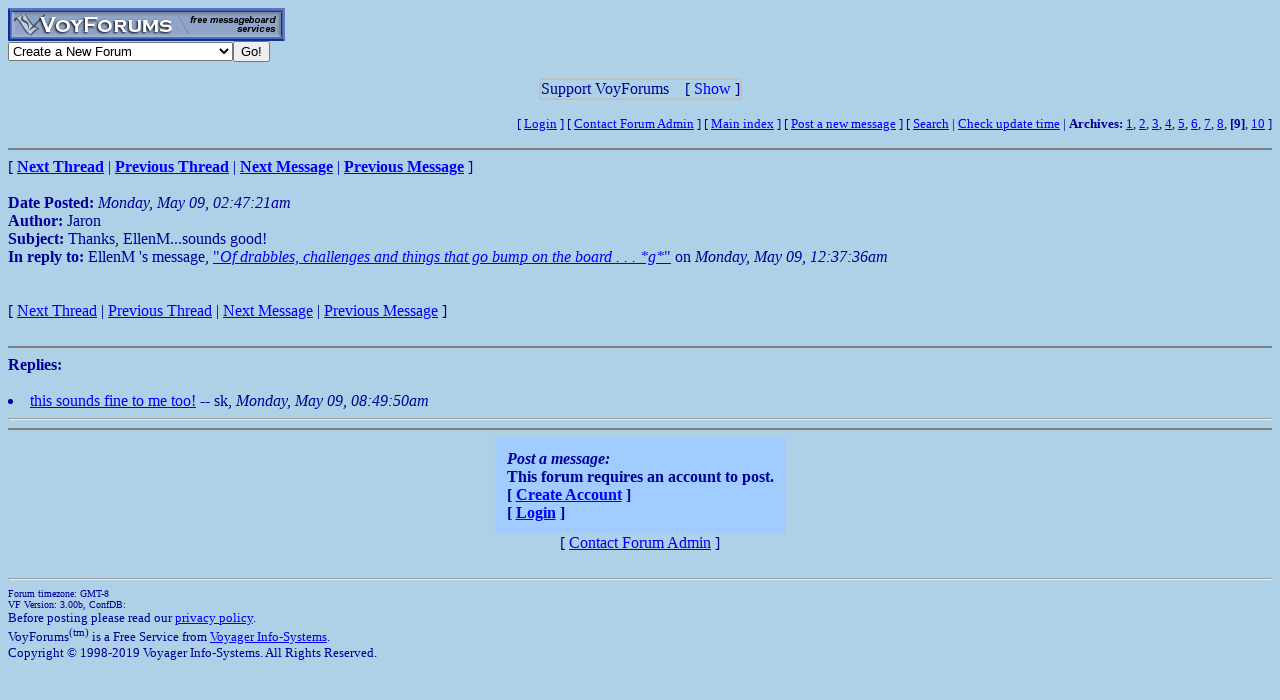

--- FILE ---
content_type: text/html; charset=utf-8
request_url: http://www.voy.com/133091/9/4374.html
body_size: 3240
content:
<html>
<head><title>Thanks, EllenM...sounds good! -- La Femme Nikita Fan Fiction Message Board</title>
<meta http-equiv="Content-Type" content="text/html; charset=utf-8">

 <style type="text/css"><!--
.va{color:#e0e0ff;font-style:italic;font-weight:bolder;background:#000099;padding-left:3pt;padding-right:3pt}
.vu{color:#330099;font-style:italic;font-weight:bold}
.ttm{font-size:9pt}
//--></style>
</head>
<body bgcolor="aed1e8" text="000099" link="#0000FF"><!-- <div style="color:white; background-color:black; border: inset 1px solid; padding:2px; font-family:arial,helvetica,sans-serif; font-size:9pt; text-align: center"><b>&nbsp; Saturday, June 25, 2016 - Member logins with Firefox should now be operational.</b></div>-->

<div class=hwr>
 <div><a href=/><img border=0 alt="VoyForums" src="/images/logo/vf.277x33.bl.gif" width=277 height=33></a></div>
 <div><form id=navf method=POST action="/cgi/nav" name=navform><select name=nav onChange="javascript:navform.submit()">
<option value=signup>Create a New Forum
<option value=fowner>Admin Login
<option value=vulogin>Member Login
<option value=contrib>Contribute to Voyager
<option value=search>Search VoyForums
<option value=help>Help Desk
<option value=exchange>VoyForums Exchange
<option value=cat>VoyForums Directory/Categories

<option value=home>VoyForums Homepage
<option value=news>VoyForums News
<option value=faq>FAQ - Frequently Asked Questions
</select><input type=submit value="Go!">
</form>
 </div>
</div>
<div class=hwr>
 <div>
<script type='text/javascript'>
doncook="vfdonhide";
function getcook(name) {
// Get name followed by anything except a semicolon
 /* alert("Cookies: " + document.cookie); */
 var cookiestring=RegExp(""+name+"[^;]+").exec(document.cookie);
 return decodeURIComponent(!!cookiestring ? cookiestring.toString().replace(/^[^=]+./,"") : "");
}
function showme() {
    document.getElementById("donareasmall").style.display="none";
    document.getElementById("donarea").style.display="block";
}
function hideme() {
    document.getElementById("donareasmall").style.display="inline-block";
    document.getElementById("donarea").style.display="none";
}
function sethide(val) {
    cookstr=doncook+"="+val.toString()+"; expires=Thu, 19 Feb 2026 09:52:08 GMT; path=/";
    /* alert("Setting " + cookstr); */
    document.cookie = cookstr;
    /* Wed Feb 20 04:02:39 2019 */
    if (val) { hideme(); }
    else { showme(); }
}
function donexp(name) {
    document.cookie=name+"=; expires=Thu, 01 Jan 1970 00:00:00 GMT;path=/";
}
</script>


<div id=donareawrap style="text-align:center;">
<div id=donareasmall style="border:2px solid #c0c0c0; text-align:center; display: inline-block;">
 <div style="inline-block; float:right; padding-left:1em;">
  [ <span style='color:blue' onclick='sethide(0)'>Show</span> ]
 </div>
 Support VoyForums
</div>

<div id=donarea style="border:2px solid #c0c0c0; padding: .3em .5em .3em .5em; background: white; text-align:left; display: block">
 <div style="inline-block; float:right; padding-left: 1em;">
  [ <span style='color:blue' onclick='sethide(1)'>Shrink</span> ]
 </div>

<b>VoyForums Announcement:</b>
Programming and providing support for this service has been a labor
of love since 1997.  We are one of the few services online who values our users'
privacy, and have never sold your information.  We have even fought hard to defend your
privacy in legal cases; however, we've done it with almost no financial support -- paying out of pocket
to continue providing the service. Due to the issues imposed on us by advertisers, we
also stopped hosting most ads on the forums many years ago. We hope you appreciate our efforts.

<p>Show your support by donating any amount. (Note: We are still technically a for-profit company, so your
contribution is not tax-deductible.)
PayPal Acct: <img src='https://www.voy.com/img/sig/e_vf_payments.png'>
Feedback: <img src='https://www.voy.com/img/sig/e_vf_gmail.png'>

<p><b>Donate to VoyForums</b> (PayPal)<b>:</b>
<form action="https://www.paypal.com/cgi-bin/webscr" method="post" target="_top">
<input type="hidden" name="cmd" value="_s-xclick" />
<input type="hidden" name="hosted_button_id" value="QEGUECBZZFVTG" />
<input type="image" src="https://www.paypalobjects.com/en_US/i/btn/btn_donateCC_LG.gif" border="0" name="submit" title="PayPal - The safer, easier way to pay online!" alt="Donate with PayPal button" />
<img alt="" border="0" src="https://www.paypal.com/en_US/i/scr/pixel.gif" width="1" height="1" />
</form>

</div>
</div>

<script>
var hideval = getcook(doncook);
if (hideval == null || hideval == "") { hideval=1; }
else { hideval = parseInt(hideval, 10); }
/* alert("Current hideval: " + hideval.toString()); */
if (hideval) { hideme(); }
else { showme(); }
</script>

</div>
</div>
<p>
<table width="100%" border=0 cellpadding=0 cellspacing=0><tr>
<td align=right><font size=-1>
[&nbsp<a href="https://www.voyager.com/members/?fid=133091">Login</a> ] [&nbsp;<a href="/fcgi/contact?fid=133091">Contact&nbsp;Forum&nbsp;Admin</a>&nbsp] [&nbsp;<a href="/133091/">Main&nbsp;index</a>&nbsp] [&nbsp<a href="/133091/newpost.html">Post&nbsp;a&nbsp;new&nbsp;message</a>&nbsp] [&nbsp<a href="/133091/search.html">Search</a> |
<a href="/fcgi/update?f=133091">Check&nbsp;update&nbsp;time</a>
 | <b>Archives:</b>&nbsp<a href="/133091/1/">1</a>,&nbsp;<a href="/133091/2/">2</a>,&nbsp;<a href="/133091/3/">3</a>,&nbsp;<a href="/133091/4/">4</a>,&nbsp;<a href="/133091/5/">5</a>,&nbsp;<a href="/133091/6/">6</a>,&nbsp;<a href="/133091/7/">7</a>,&nbsp;<a href="/133091/8/">8</a>,&nbsp;<b>[9]</b>,&nbsp;<a href="/133091/10/">10</a>&nbsp]
</font></td></tr></table>
<hr size=2 noshade>
[ <a href="4340.html"><b>Next Thread</b></a> |
<a href="4380.html"><b>Previous Thread</b></a> |
<a href="4378.html"><b>Next Message</b></a> |
<a href="4373.html"><b>Previous Message</b></a> ]<br><br>

<b>Date Posted:</b> <i>Monday, May 09, 02:47:21am</i><br>
<b>Author:</b> Jaron<br>
<b>Subject:</b>  Thanks, EllenM...sounds good!<br>
<b>In reply to:</b>
EllenM
's message, <a href="4372.html">"<i>Of drabbles, challenges and things that go bump on the board . . . *g*</i>"</a> on <i>Monday, May 09, 12:37:36am</i><br>
<br>


<br>
[
<a href="4340.html">Next Thread</a> |
<a href="4380.html">Previous Thread</a> |
<a href="4378.html">Next Message</a> |
<a href="4373.html">Previous Message</a>
]<br>
<br><hr size=2 noshade><b>Replies:</b><br><br><li><a href="4378.html">this sounds fine to me too!</a> -- sk, <i>Monday, May 09, 08:49:50am</i> 
<hr>
<hr size=2 noshade>
<form method=POST action="/cgi/addpost-133091" accept-charset="utf-8" class=postform id=postform>
<table align=center  border=0 cellspacing=2 cellpadding=10 bgcolor=a0ccff><tr><td>
 <b><i>Post a message:</i><br>This forum requires an account to post.<br>
 [ <a href="https://www.voyager.com/members/?fid=133091">Create Account</a> ]<br />
 [ <a href="https://www.voyager.com/members/?fid=133091">Login</a> ]<br />
 </b></td></tr></table><center>[ <a href="/fcgi/contact?fid=133091">Contact Forum Admin</a> ]</center><br><hr>
<table width="100%" border=0 cellpadding=0 cellspacing=0><tr><td valign=top>
<font size=-2>Forum timezone: GMT-8<br>VF Version: 3.00b, ConfDB:<br></font><font size=-1>Before posting please read our <a href="/privacy.html">privacy policy</a>.<br>VoyForums<sup>(tm)</sup> is a Free Service from <a href="http://www.voyager.com">Voyager Info-Systems</a>.<br>Copyright &copy 1998-2019 Voyager Info-Systems.  All Rights Reserved.</font>
</td><td valign=top align=right>
</td></tr></table>
<br><br><br><br><br></body></html>
